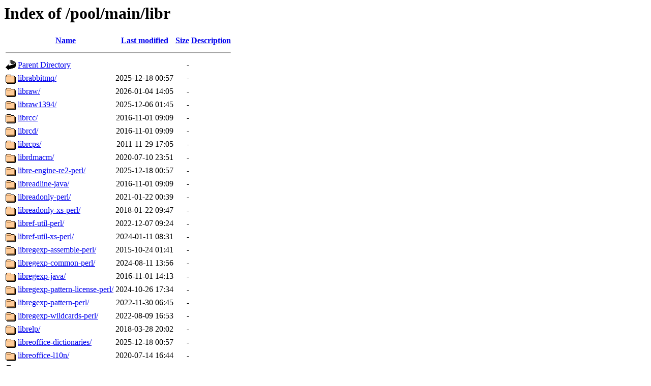

--- FILE ---
content_type: text/html;charset=UTF-8
request_url: http://ubuntu.uvigo.es/pool/main/libr/
body_size: 995
content:
<!DOCTYPE HTML PUBLIC "-//W3C//DTD HTML 3.2 Final//EN">
<html>
 <head>
  <title>Index of /pool/main/libr</title>
 </head>
 <body>
<h1>Index of /pool/main/libr</h1>
  <table>
   <tr><th valign="top"><img src="/icons/blank.gif" alt="[ICO]"></th><th><a href="?C=N;O=D">Name</a></th><th><a href="?C=M;O=A">Last modified</a></th><th><a href="?C=S;O=A">Size</a></th><th><a href="?C=D;O=A">Description</a></th></tr>
   <tr><th colspan="5"><hr></th></tr>
<tr><td valign="top"><img src="/icons/back.gif" alt="[PARENTDIR]"></td><td><a href="/pool/main/">Parent Directory</a></td><td>&nbsp;</td><td align="right">  - </td><td>&nbsp;</td></tr>
<tr><td valign="top"><img src="/icons/folder.gif" alt="[DIR]"></td><td><a href="librabbitmq/">librabbitmq/</a></td><td align="right">2025-12-18 00:57  </td><td align="right">  - </td><td>&nbsp;</td></tr>
<tr><td valign="top"><img src="/icons/folder.gif" alt="[DIR]"></td><td><a href="libraw/">libraw/</a></td><td align="right">2026-01-04 14:05  </td><td align="right">  - </td><td>&nbsp;</td></tr>
<tr><td valign="top"><img src="/icons/folder.gif" alt="[DIR]"></td><td><a href="libraw1394/">libraw1394/</a></td><td align="right">2025-12-06 01:45  </td><td align="right">  - </td><td>&nbsp;</td></tr>
<tr><td valign="top"><img src="/icons/folder.gif" alt="[DIR]"></td><td><a href="librcc/">librcc/</a></td><td align="right">2016-11-01 09:09  </td><td align="right">  - </td><td>&nbsp;</td></tr>
<tr><td valign="top"><img src="/icons/folder.gif" alt="[DIR]"></td><td><a href="librcd/">librcd/</a></td><td align="right">2016-11-01 09:09  </td><td align="right">  - </td><td>&nbsp;</td></tr>
<tr><td valign="top"><img src="/icons/folder.gif" alt="[DIR]"></td><td><a href="librcps/">librcps/</a></td><td align="right">2011-11-29 17:05  </td><td align="right">  - </td><td>&nbsp;</td></tr>
<tr><td valign="top"><img src="/icons/folder.gif" alt="[DIR]"></td><td><a href="librdmacm/">librdmacm/</a></td><td align="right">2020-07-10 23:51  </td><td align="right">  - </td><td>&nbsp;</td></tr>
<tr><td valign="top"><img src="/icons/folder.gif" alt="[DIR]"></td><td><a href="libre-engine-re2-perl/">libre-engine-re2-perl/</a></td><td align="right">2025-12-18 00:57  </td><td align="right">  - </td><td>&nbsp;</td></tr>
<tr><td valign="top"><img src="/icons/folder.gif" alt="[DIR]"></td><td><a href="libreadline-java/">libreadline-java/</a></td><td align="right">2016-11-01 09:09  </td><td align="right">  - </td><td>&nbsp;</td></tr>
<tr><td valign="top"><img src="/icons/folder.gif" alt="[DIR]"></td><td><a href="libreadonly-perl/">libreadonly-perl/</a></td><td align="right">2021-01-22 00:39  </td><td align="right">  - </td><td>&nbsp;</td></tr>
<tr><td valign="top"><img src="/icons/folder.gif" alt="[DIR]"></td><td><a href="libreadonly-xs-perl/">libreadonly-xs-perl/</a></td><td align="right">2018-01-22 09:47  </td><td align="right">  - </td><td>&nbsp;</td></tr>
<tr><td valign="top"><img src="/icons/folder.gif" alt="[DIR]"></td><td><a href="libref-util-perl/">libref-util-perl/</a></td><td align="right">2022-12-07 09:24  </td><td align="right">  - </td><td>&nbsp;</td></tr>
<tr><td valign="top"><img src="/icons/folder.gif" alt="[DIR]"></td><td><a href="libref-util-xs-perl/">libref-util-xs-perl/</a></td><td align="right">2024-01-11 08:31  </td><td align="right">  - </td><td>&nbsp;</td></tr>
<tr><td valign="top"><img src="/icons/folder.gif" alt="[DIR]"></td><td><a href="libregexp-assemble-perl/">libregexp-assemble-perl/</a></td><td align="right">2015-10-24 01:41  </td><td align="right">  - </td><td>&nbsp;</td></tr>
<tr><td valign="top"><img src="/icons/folder.gif" alt="[DIR]"></td><td><a href="libregexp-common-perl/">libregexp-common-perl/</a></td><td align="right">2024-08-11 13:56  </td><td align="right">  - </td><td>&nbsp;</td></tr>
<tr><td valign="top"><img src="/icons/folder.gif" alt="[DIR]"></td><td><a href="libregexp-java/">libregexp-java/</a></td><td align="right">2016-11-01 14:13  </td><td align="right">  - </td><td>&nbsp;</td></tr>
<tr><td valign="top"><img src="/icons/folder.gif" alt="[DIR]"></td><td><a href="libregexp-pattern-license-perl/">libregexp-pattern-license-perl/</a></td><td align="right">2024-10-26 17:34  </td><td align="right">  - </td><td>&nbsp;</td></tr>
<tr><td valign="top"><img src="/icons/folder.gif" alt="[DIR]"></td><td><a href="libregexp-pattern-perl/">libregexp-pattern-perl/</a></td><td align="right">2022-11-30 06:45  </td><td align="right">  - </td><td>&nbsp;</td></tr>
<tr><td valign="top"><img src="/icons/folder.gif" alt="[DIR]"></td><td><a href="libregexp-wildcards-perl/">libregexp-wildcards-perl/</a></td><td align="right">2022-08-09 16:53  </td><td align="right">  - </td><td>&nbsp;</td></tr>
<tr><td valign="top"><img src="/icons/folder.gif" alt="[DIR]"></td><td><a href="librelp/">librelp/</a></td><td align="right">2018-03-28 20:02  </td><td align="right">  - </td><td>&nbsp;</td></tr>
<tr><td valign="top"><img src="/icons/folder.gif" alt="[DIR]"></td><td><a href="libreoffice-dictionaries/">libreoffice-dictionaries/</a></td><td align="right">2025-12-18 00:57  </td><td align="right">  - </td><td>&nbsp;</td></tr>
<tr><td valign="top"><img src="/icons/folder.gif" alt="[DIR]"></td><td><a href="libreoffice-l10n/">libreoffice-l10n/</a></td><td align="right">2020-07-14 16:44  </td><td align="right">  - </td><td>&nbsp;</td></tr>
<tr><td valign="top"><img src="/icons/folder.gif" alt="[DIR]"></td><td><a href="libreoffice-voikko/">libreoffice-voikko/</a></td><td align="right">2025-12-02 02:58  </td><td align="right">  - </td><td>&nbsp;</td></tr>
<tr><td valign="top"><img src="/icons/folder.gif" alt="[DIR]"></td><td><a href="libreoffice/">libreoffice/</a></td><td align="right">2026-01-11 07:47  </td><td align="right">  - </td><td>&nbsp;</td></tr>
<tr><td valign="top"><img src="/icons/folder.gif" alt="[DIR]"></td><td><a href="libreplaygain/">libreplaygain/</a></td><td align="right">2015-04-26 20:01  </td><td align="right">  - </td><td>&nbsp;</td></tr>
<tr><td valign="top"><img src="/icons/folder.gif" alt="[DIR]"></td><td><a href="librepository/">librepository/</a></td><td align="right">2015-04-30 15:19  </td><td align="right">  - </td><td>&nbsp;</td></tr>
<tr><td valign="top"><img src="/icons/folder.gif" alt="[DIR]"></td><td><a href="librest/">librest/</a></td><td align="right">2025-10-26 01:35  </td><td align="right">  - </td><td>&nbsp;</td></tr>
<tr><td valign="top"><img src="/icons/folder.gif" alt="[DIR]"></td><td><a href="librevenge/">librevenge/</a></td><td align="right">2025-12-02 02:58  </td><td align="right">  - </td><td>&nbsp;</td></tr>
<tr><td valign="top"><img src="/icons/folder.gif" alt="[DIR]"></td><td><a href="librole-tiny-perl/">librole-tiny-perl/</a></td><td align="right">2021-01-26 01:16  </td><td align="right">  - </td><td>&nbsp;</td></tr>
<tr><td valign="top"><img src="/icons/folder.gif" alt="[DIR]"></td><td><a href="libroman-perl/">libroman-perl/</a></td><td align="right">2015-10-24 01:41  </td><td align="right">  - </td><td>&nbsp;</td></tr>
<tr><td valign="top"><img src="/icons/folder.gif" alt="[DIR]"></td><td><a href="librpc-xml-perl/">librpc-xml-perl/</a></td><td align="right">2016-11-01 09:09  </td><td align="right">  - </td><td>&nbsp;</td></tr>
<tr><td valign="top"><img src="/icons/folder.gif" alt="[DIR]"></td><td><a href="librsvg/">librsvg/</a></td><td align="right">2025-12-18 00:57  </td><td align="right">  - </td><td>&nbsp;</td></tr>
<tr><td valign="top"><img src="/icons/folder.gif" alt="[DIR]"></td><td><a href="librsync/">librsync/</a></td><td align="right">2025-12-03 09:52  </td><td align="right">  - </td><td>&nbsp;</td></tr>
<tr><td valign="top"><img src="/icons/folder.gif" alt="[DIR]"></td><td><a href="librtas/">librtas/</a></td><td align="right">2025-12-01 15:39  </td><td align="right">  - </td><td>&nbsp;</td></tr>
   <tr><th colspan="5"><hr></th></tr>
</table>
</body></html>
